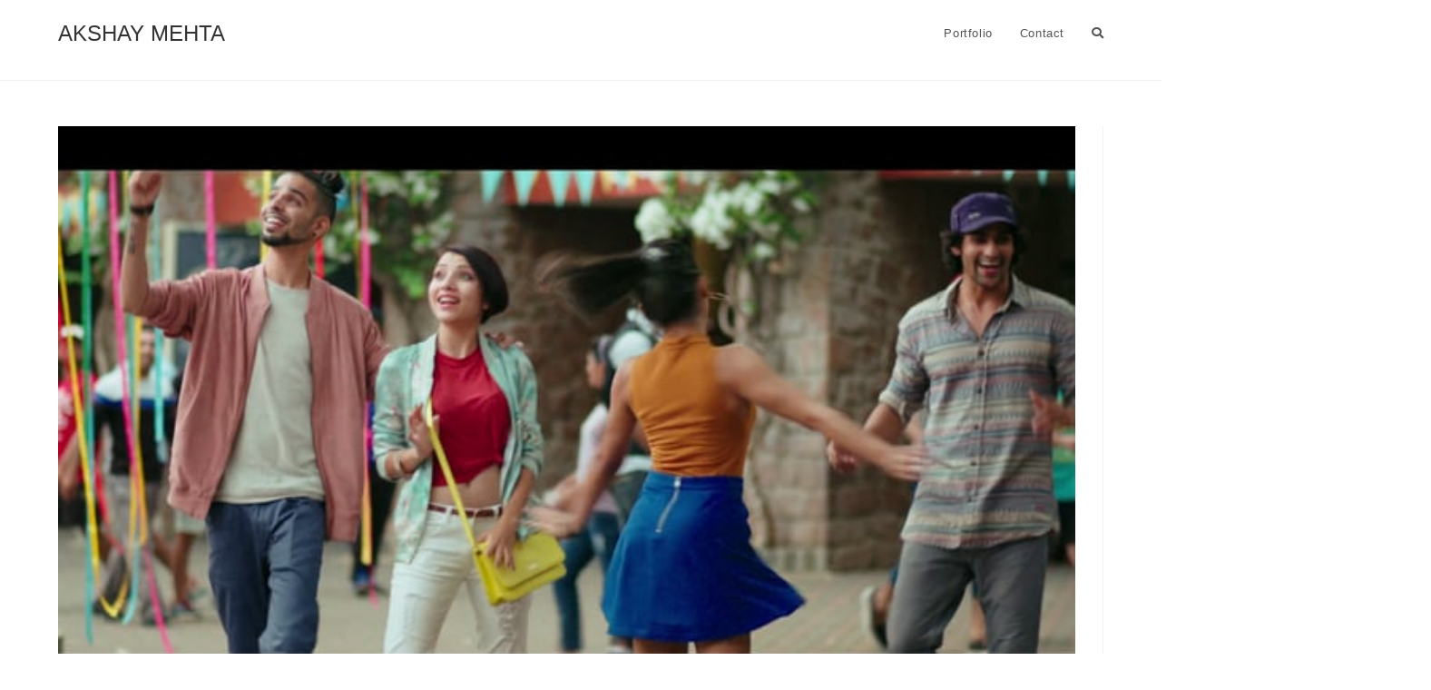

--- FILE ---
content_type: text/html; charset=UTF-8
request_url: https://akshaymehta.in/portfolio/wonderla-amusement-park-tvc-asylum-films/
body_size: 7003
content:
<!DOCTYPE html>
<html class="html" lang="en-US">
<head>
	<meta charset="UTF-8">
	<link rel="profile" href="https://gmpg.org/xfn/11">

	<title>Wonderla Amusement Park TVC &#8211; Asylum Films &#8211; AKSHAY MEHTA</title>
<meta name='robots' content='max-image-preview:large' />
<meta name="viewport" content="width=device-width, initial-scale=1"><link rel='dns-prefetch' href='//s.w.org' />
<link rel='dns-prefetch' href='//c0.wp.com' />
<link rel="alternate" type="application/rss+xml" title="AKSHAY MEHTA &raquo; Feed" href="https://akshaymehta.in/feed/" />
<link rel="alternate" type="application/rss+xml" title="AKSHAY MEHTA &raquo; Comments Feed" href="https://akshaymehta.in/comments/feed/" />
		<script type="text/javascript">
			window._wpemojiSettings = {"baseUrl":"https:\/\/s.w.org\/images\/core\/emoji\/13.0.1\/72x72\/","ext":".png","svgUrl":"https:\/\/s.w.org\/images\/core\/emoji\/13.0.1\/svg\/","svgExt":".svg","source":{"concatemoji":"https:\/\/akshaymehta.in\/wp-includes\/js\/wp-emoji-release.min.js?ver=5.7.14"}};
			!function(e,a,t){var n,r,o,i=a.createElement("canvas"),p=i.getContext&&i.getContext("2d");function s(e,t){var a=String.fromCharCode;p.clearRect(0,0,i.width,i.height),p.fillText(a.apply(this,e),0,0);e=i.toDataURL();return p.clearRect(0,0,i.width,i.height),p.fillText(a.apply(this,t),0,0),e===i.toDataURL()}function c(e){var t=a.createElement("script");t.src=e,t.defer=t.type="text/javascript",a.getElementsByTagName("head")[0].appendChild(t)}for(o=Array("flag","emoji"),t.supports={everything:!0,everythingExceptFlag:!0},r=0;r<o.length;r++)t.supports[o[r]]=function(e){if(!p||!p.fillText)return!1;switch(p.textBaseline="top",p.font="600 32px Arial",e){case"flag":return s([127987,65039,8205,9895,65039],[127987,65039,8203,9895,65039])?!1:!s([55356,56826,55356,56819],[55356,56826,8203,55356,56819])&&!s([55356,57332,56128,56423,56128,56418,56128,56421,56128,56430,56128,56423,56128,56447],[55356,57332,8203,56128,56423,8203,56128,56418,8203,56128,56421,8203,56128,56430,8203,56128,56423,8203,56128,56447]);case"emoji":return!s([55357,56424,8205,55356,57212],[55357,56424,8203,55356,57212])}return!1}(o[r]),t.supports.everything=t.supports.everything&&t.supports[o[r]],"flag"!==o[r]&&(t.supports.everythingExceptFlag=t.supports.everythingExceptFlag&&t.supports[o[r]]);t.supports.everythingExceptFlag=t.supports.everythingExceptFlag&&!t.supports.flag,t.DOMReady=!1,t.readyCallback=function(){t.DOMReady=!0},t.supports.everything||(n=function(){t.readyCallback()},a.addEventListener?(a.addEventListener("DOMContentLoaded",n,!1),e.addEventListener("load",n,!1)):(e.attachEvent("onload",n),a.attachEvent("onreadystatechange",function(){"complete"===a.readyState&&t.readyCallback()})),(n=t.source||{}).concatemoji?c(n.concatemoji):n.wpemoji&&n.twemoji&&(c(n.twemoji),c(n.wpemoji)))}(window,document,window._wpemojiSettings);
		</script>
		<style type="text/css">
img.wp-smiley,
img.emoji {
	display: inline !important;
	border: none !important;
	box-shadow: none !important;
	height: 1em !important;
	width: 1em !important;
	margin: 0 .07em !important;
	vertical-align: -0.1em !important;
	background: none !important;
	padding: 0 !important;
}
</style>
	<link rel='stylesheet' id='wp-block-library-css'  href='https://c0.wp.com/c/5.7.14/wp-includes/css/dist/block-library/style.min.css' type='text/css' media='all' />
<style id='wp-block-library-inline-css' type='text/css'>
.has-text-align-justify{text-align:justify;}
</style>
<link rel='stylesheet' id='wp-block-library-theme-css'  href='https://c0.wp.com/c/5.7.14/wp-includes/css/dist/block-library/theme.min.css' type='text/css' media='all' />
<link rel='stylesheet' id='font-awesome-css'  href='https://akshaymehta.in/wp-content/themes/oceanwp/assets/fonts/fontawesome/css/all.min.css?ver=5.15.1' type='text/css' media='all' />
<link rel='stylesheet' id='simple-line-icons-css'  href='https://akshaymehta.in/wp-content/themes/oceanwp/assets/css/third/simple-line-icons.min.css?ver=2.4.0' type='text/css' media='all' />
<link rel='stylesheet' id='magnific-popup-css'  href='https://akshaymehta.in/wp-content/themes/oceanwp/assets/css/third/magnific-popup.min.css?ver=1.0.0' type='text/css' media='all' />
<link rel='stylesheet' id='slick-css'  href='https://akshaymehta.in/wp-content/themes/oceanwp/assets/css/third/slick.min.css?ver=1.6.0' type='text/css' media='all' />
<link rel='stylesheet' id='oceanwp-style-css'  href='https://akshaymehta.in/wp-content/themes/oceanwp/assets/css/style.min.css?ver=2.1.1' type='text/css' media='all' />
<link rel='stylesheet' id='oe-widgets-style-css'  href='https://akshaymehta.in/wp-content/plugins/ocean-extra/assets/css/widgets.css?ver=5.7.14' type='text/css' media='all' />
<link rel='stylesheet' id='jetpack_css-css'  href='https://c0.wp.com/p/jetpack/9.8.1/css/jetpack.css' type='text/css' media='all' />
<script type='text/javascript' src='https://c0.wp.com/c/5.7.14/wp-includes/js/jquery/jquery.min.js' id='jquery-core-js'></script>
<script type='text/javascript' src='https://c0.wp.com/c/5.7.14/wp-includes/js/jquery/jquery-migrate.min.js' id='jquery-migrate-js'></script>
<link rel="https://api.w.org/" href="https://akshaymehta.in/wp-json/" /><link rel="alternate" type="application/json" href="https://akshaymehta.in/wp-json/wp/v2/portfolio/5224" /><link rel="EditURI" type="application/rsd+xml" title="RSD" href="https://akshaymehta.in/xmlrpc.php?rsd" />
<link rel="wlwmanifest" type="application/wlwmanifest+xml" href="https://akshaymehta.in/wp-includes/wlwmanifest.xml" /> 
<meta name="generator" content="WordPress 5.7.14" />
<link rel="canonical" href="https://akshaymehta.in/portfolio/wonderla-amusement-park-tvc-asylum-films/" />
<link rel='shortlink' href='https://akshaymehta.in/?p=5224' />
<link rel="alternate" type="application/json+oembed" href="https://akshaymehta.in/wp-json/oembed/1.0/embed?url=https%3A%2F%2Fakshaymehta.in%2Fportfolio%2Fwonderla-amusement-park-tvc-asylum-films%2F" />
<link rel="alternate" type="text/xml+oembed" href="https://akshaymehta.in/wp-json/oembed/1.0/embed?url=https%3A%2F%2Fakshaymehta.in%2Fportfolio%2Fwonderla-amusement-park-tvc-asylum-films%2F&#038;format=xml" />
<script type='text/javascript'>
/* <![CDATA[ */
var VPData = {"__":{"couldnt_retrieve_vp":"Couldn't retrieve Visual Portfolio ID.","pswp_close":"Close (Esc)","pswp_share":"Share","pswp_fs":"Toggle fullscreen","pswp_zoom":"Zoom in\/out","pswp_prev":"Previous (arrow left)","pswp_next":"Next (arrow right)","pswp_share_fb":"Share on Facebook","pswp_share_tw":"Tweet","pswp_share_pin":"Pin it","fancybox_close":"Close","fancybox_next":"Next","fancybox_prev":"Previous","fancybox_error":"The requested content cannot be loaded. <br \/> Please try again later.","fancybox_play_start":"Start slideshow","fancybox_play_stop":"Pause slideshow","fancybox_full_screen":"Full screen","fancybox_thumbs":"Thumbnails","fancybox_download":"Download","fancybox_share":"Share","fancybox_zoom":"Zoom"},"settingsPopupGallery":{"enable_on_wordpress_images":false,"vendor":"fancybox","deep_linking":true,"deep_linking_url_to_share_images":false,"show_arrows":true,"show_counter":true,"show_zoom_button":true,"show_fullscreen_button":true,"show_share_button":false,"show_close_button":true,"show_thumbs":false,"show_download_button":false,"show_slideshow":false,"click_to_zoom":true},"screenSizes":[320,576,768,992,1200]};
/* ]]> */
</script>
<style type='text/css'>img#wpstats{display:none}</style>
		<style type="text/css">.recentcomments a{display:inline !important;padding:0 !important;margin:0 !important;}</style>        <style type="text/css">
            /* If html does not have either class, do not show lazy loaded images. */
            html:not(.vp-lazyload-enabled):not(.js) .vp-lazyload {
                display: none;
            }
        </style>
        <script>
            document.documentElement.classList.add(
                'vp-lazyload-enabled'
            );
        </script>
        		<style type="text/css" id="wp-custom-css">
			nav{background-color:#fff;margin-bottom:1em}.container{width:100% !important}body.page-id-1366 .nav-container{display:none;position:absolute;top:-100px}.home-content{height:100vh;width:80vw;background-color:white;position:fixed;margin-left:10vw}.wp-block-buttons{justify-content:center}@media screen and (max-width:800px){body.page-id-1366 #main{position:relative}}footer#colophon{background:#fff}.footer .footer-credits{color:black}.wp-block-columns{display:flex;margin-bottom:28px;flex-wrap:wrap;height:100vh}body.page-id-1366 h4{color:#000000}.pt0{padding-top:0 !important}body.page-id-1366 footer{display:none}.nav-bar{width:80%;margin:0 auto}.main-navigation .menu >li >a{font-size:1.25em;margin:0 1em}.post-title{display:none}.entry-title{position:relative;left:35%;color:#000;text-transform:uppercase}.home-left-block p{margin:0 3em 2em 3em}.wp-block-button__link{height:3em;margin:auto;padding:auto}.wp-block-button__link:hover{color:#5234f9;background-color:#fff;!important;border:solid 1px}.home-right-block{background-color:black}.wp-block-image img{margin:-5em 0}#main.page-id-1366{height:100vh;width:100vh;margin:0 auto}.main-navigation .menu .current-menu-item a{color:#5234f9}.post-meta{display:none}.vp-portfolio__filter-wrap{width:100%}.vp-single-search{width:60%}.vp-search{width:100%}.vp-portfolio__items-wrap{width:80%;margin:0 auto}.vp-portfolio__items-tilt-effect{--vp-tilt-effect-hover__scale:1}.vp-sort__style-default .vp-sort__item.vp-sort__item-active>*{background-color:#5234f9}.vp-portfolio__item-overlay{background-color:rgba(0,0,0,0.45) !important}/* TEXT */@import url('https://fonts.googleapis.com/css2?family=Exo:wght@200&display=swap');.vp-portfolio__item-meta h2{line-height:24px;font-family:'Exo',sans-serif;!important}.vp-portfolio__item-img{border-style:groove}figure.vp-portfolio__item img{filter:saturate(0%)}figure.vp-portfolio__item:hover img{filter:saturate(140%)}figure.vp-portfolio__item:hover a{text-decoration:none !important}.fancybox-content{background:#000 !important}.vp-center{background:black}@media (max-width:740px){.entry-header{margin-left:0}}/* CONTACT SECTION */.contact-main{padding:1em}		</style>
		<!-- OceanWP CSS -->
<style type="text/css">
/* General CSS */a:hover,a.light:hover,.theme-heading .text::before,.theme-heading .text::after,#top-bar-content >a:hover,#top-bar-social li.oceanwp-email a:hover,#site-navigation-wrap .dropdown-menu >li >a:hover,#site-header.medium-header #medium-searchform button:hover,.oceanwp-mobile-menu-icon a:hover,.blog-entry.post .blog-entry-header .entry-title a:hover,.blog-entry.post .blog-entry-readmore a:hover,.blog-entry.thumbnail-entry .blog-entry-category a,ul.meta li a:hover,.dropcap,.single nav.post-navigation .nav-links .title,body .related-post-title a:hover,body #wp-calendar caption,body .contact-info-widget.default i,body .contact-info-widget.big-icons i,body .custom-links-widget .oceanwp-custom-links li a:hover,body .custom-links-widget .oceanwp-custom-links li a:hover:before,body .posts-thumbnails-widget li a:hover,body .social-widget li.oceanwp-email a:hover,.comment-author .comment-meta .comment-reply-link,#respond #cancel-comment-reply-link:hover,#footer-widgets .footer-box a:hover,#footer-bottom a:hover,#footer-bottom #footer-bottom-menu a:hover,.sidr a:hover,.sidr-class-dropdown-toggle:hover,.sidr-class-menu-item-has-children.active >a,.sidr-class-menu-item-has-children.active >a >.sidr-class-dropdown-toggle,input[type=checkbox]:checked:before{color:#5234f9}.single nav.post-navigation .nav-links .title .owp-icon use,.blog-entry.post .blog-entry-readmore a:hover .owp-icon use,body .contact-info-widget.default .owp-icon use,body .contact-info-widget.big-icons .owp-icon use{stroke:#5234f9}input[type="button"],input[type="reset"],input[type="submit"],button[type="submit"],.button,#site-navigation-wrap .dropdown-menu >li.btn >a >span,.thumbnail:hover i,.post-quote-content,.omw-modal .omw-close-modal,body .contact-info-widget.big-icons li:hover i,body div.wpforms-container-full .wpforms-form input[type=submit],body div.wpforms-container-full .wpforms-form button[type=submit],body div.wpforms-container-full .wpforms-form .wpforms-page-button{background-color:#5234f9}.thumbnail:hover .link-post-svg-icon{background-color:#5234f9}body .contact-info-widget.big-icons li:hover .owp-icon{background-color:#5234f9}.widget-title{border-color:#5234f9}blockquote{border-color:#5234f9}#searchform-dropdown{border-color:#5234f9}.dropdown-menu .sub-menu{border-color:#5234f9}.blog-entry.large-entry .blog-entry-readmore a:hover{border-color:#5234f9}.oceanwp-newsletter-form-wrap input[type="email"]:focus{border-color:#5234f9}.social-widget li.oceanwp-email a:hover{border-color:#5234f9}#respond #cancel-comment-reply-link:hover{border-color:#5234f9}body .contact-info-widget.big-icons li:hover i{border-color:#5234f9}#footer-widgets .oceanwp-newsletter-form-wrap input[type="email"]:focus{border-color:#5234f9}blockquote,.wp-block-quote{border-left-color:#5234f9}body .contact-info-widget.big-icons li:hover .owp-icon{border-color:#5234f9}input[type="button"]:hover,input[type="reset"]:hover,input[type="submit"]:hover,button[type="submit"]:hover,input[type="button"]:focus,input[type="reset"]:focus,input[type="submit"]:focus,button[type="submit"]:focus,.button:hover,#site-navigation-wrap .dropdown-menu >li.btn >a:hover >span,.post-quote-author,.omw-modal .omw-close-modal:hover,body div.wpforms-container-full .wpforms-form input[type=submit]:hover,body div.wpforms-container-full .wpforms-form button[type=submit]:hover,body div.wpforms-container-full .wpforms-form .wpforms-page-button:hover{background-color:#5234f9}a:hover{color:#5234f9}a:hover .owp-icon use{stroke:#5234f9}@media only screen and (min-width:960px){.content-area,.content-left-sidebar .content-area{width:100%}}/* Header CSS */#site-header.has-header-media .overlay-header-media{background-color:rgba(0,0,0,0.5)}
</style></head>

<body class="portfolio-template-default single single-portfolio postid-5224 single-format-video wp-embed-responsive oceanwp-theme dropdown-mobile default-breakpoint has-sidebar content-right-sidebar page-header-disabled has-breadcrumbs" itemscope="itemscope" itemtype="https://schema.org/WebPage">

	
	
	<div id="outer-wrap" class="site clr">

		<a class="skip-link screen-reader-text" href="#main">Skip to content</a>

		
		<div id="wrap" class="clr">

			
			
<header id="site-header" class="minimal-header clr" data-height="74" itemscope="itemscope" itemtype="https://schema.org/WPHeader" role="banner">

	
					
			<div id="site-header-inner" class="clr container">

				
				

<div id="site-logo" class="clr" itemscope itemtype="https://schema.org/Brand" >

	
	<div id="site-logo-inner" class="clr">

						<a href="https://akshaymehta.in/" rel="home" class="site-title site-logo-text" >AKSHAY MEHTA</a>
				
	</div><!-- #site-logo-inner -->

	
	
</div><!-- #site-logo -->

			<div id="site-navigation-wrap" class="clr">
			
			
			
			<nav id="site-navigation" class="navigation main-navigation clr" itemscope="itemscope" itemtype="https://schema.org/SiteNavigationElement" role="navigation" >

				<ul id="menu-primary-navigation" class="main-menu dropdown-menu sf-menu"><li id="menu-item-21" class="menu-item menu-item-type-post_type menu-item-object-page menu-item-21"><a href="https://akshaymehta.in/portfolio/" class="menu-link"><span class="text-wrap">Portfolio</span></a></li><li id="menu-item-19" class="menu-item menu-item-type-post_type menu-item-object-page menu-item-19"><a href="https://akshaymehta.in/contact/" class="menu-link"><span class="text-wrap">Contact</span></a></li><li class="search-toggle-li" ><a href="javascript:void(0)" class="site-search-toggle search-dropdown-toggle" aria-label="Search website"><i class=" fas fa-search" aria-hidden="true" role="img"></i></a></li></ul>
<div id="searchform-dropdown" class="header-searchform-wrap clr" >
	
<form role="search" method="get" class="searchform" action="https://akshaymehta.in/">
	<label for="ocean-search-form-1">
		<span class="screen-reader-text">Search for:</span>
		<input type="search" id="ocean-search-form-1" class="field" autocomplete="off" placeholder="Search" name="s">
					<input type="hidden" name="post_type" value="portfolio">
			</label>
	</form>
</div><!-- #searchform-dropdown -->

			</nav><!-- #site-navigation -->

			
			
					</div><!-- #site-navigation-wrap -->
			
		
	
				
	<div class="oceanwp-mobile-menu-icon clr mobile-right">

		
		
		
		<a href="javascript:void(0)" class="mobile-menu"  aria-label="Mobile Menu">
							<i class="fa fa-bars" aria-hidden="true"></i>
								<span class="oceanwp-text">Menu</span>
				<span class="oceanwp-close-text">Close</span>
						</a>

		
		
		
	</div><!-- #oceanwp-mobile-menu-navbar -->


			</div><!-- #site-header-inner -->

			
<div id="mobile-dropdown" class="clr" >

	<nav class="clr" itemscope="itemscope" itemtype="https://schema.org/SiteNavigationElement">

		<ul id="menu-primary-navigation-1" class="menu"><li class="menu-item menu-item-type-post_type menu-item-object-page menu-item-21"><a href="https://akshaymehta.in/portfolio/">Portfolio</a></li>
<li class="menu-item menu-item-type-post_type menu-item-object-page menu-item-19"><a href="https://akshaymehta.in/contact/">Contact</a></li>
<li class="search-toggle-li" ><a href="javascript:void(0)" class="site-search-toggle search-dropdown-toggle" aria-label="Search website"><i class=" fas fa-search" aria-hidden="true" role="img"></i></a></li></ul>
<div id="mobile-menu-search" class="clr">
	<form method="get" action="https://akshaymehta.in/" class="mobile-searchform" role="search" aria-label="Search for:">
		<label for="ocean-mobile-search2">
			<input type="search" name="s" autocomplete="off" placeholder="Search" />
			<button type="submit" class="searchform-submit" aria-label="Submit search">
				<i class=" fas fa-search" aria-hidden="true" role="img"></i>			</button>
							<input type="hidden" name="post_type" value="portfolio">
					</label>
			</form>
</div><!-- .mobile-menu-search -->

	</nav>

</div>

			
			
		
		
</header><!-- #site-header -->


			
			<main id="main" class="site-main clr"  role="main">

				
	
	<div id="content-wrap" class="container clr">

		
		<div id="primary" class="content-area clr">

			
			<div id="content" class="site-content clr">

				
				
<article id="post-5224">

	
<div class="thumbnail">

	<img width="640" height="360" src="https://akshaymehta.in/wp-content/uploads/2020/05/648027529_640x360-5.jpg" class="attachment-full size-full wp-post-image" alt="Wonderla Amusement Park TVC &#8211; Asylum Films" loading="lazy" itemprop="image" srcset="https://akshaymehta.in/wp-content/uploads/2020/05/648027529_640x360-5.jpg 640w, https://akshaymehta.in/wp-content/uploads/2020/05/648027529_640x360-5-300x169.jpg 300w, https://akshaymehta.in/wp-content/uploads/2020/05/648027529_640x360-5-500x281.jpg 500w, https://akshaymehta.in/wp-content/uploads/2020/05/648027529_640x360-5-206x116.jpg 206w" sizes="(max-width: 640px) 100vw, 640px" />
</div><!-- .thumbnail -->


<header class="entry-header clr">
	<h2 class="single-post-title entry-title" itemprop="headline">Wonderla Amusement Park TVC &#8211; Asylum Films</h2><!-- .single-post-title -->
</header><!-- .entry-header -->



<div class="entry-content clr" itemprop="text">
	
</div><!-- .entry -->

<div class="post-tags clr">
	</div>

</article>

				
			</div><!-- #content -->

			
		</div><!-- #primary -->

		

<aside id="right-sidebar" class="sidebar-container widget-area sidebar-primary" itemscope="itemscope" itemtype="https://schema.org/WPSideBar" role="complementary" aria-label="Primary Sidebar">

	
	<div id="right-sidebar-inner" class="clr">

		<div id="search-2" class="sidebar-box widget_search clr">
<form role="search" method="get" class="searchform" action="https://akshaymehta.in/">
	<label for="ocean-search-form-3">
		<span class="screen-reader-text">Search for:</span>
		<input type="search" id="ocean-search-form-3" class="field" autocomplete="off" placeholder="Search" name="s">
					<input type="hidden" name="post_type" value="portfolio">
			</label>
	</form>
</div>
		<div id="recent-posts-2" class="sidebar-box widget_recent_entries clr">
		<h4 class="widget-title">Recent Posts</h4>
		<ul>
											<li>
					<a href="https://akshaymehta.in/2020/06/11/hello-world/">Hello world!</a>
									</li>
					</ul>

		</div><div id="recent-comments-2" class="sidebar-box widget_recent_comments clr"><h4 class="widget-title">Recent Comments</h4><ul id="recentcomments"><li class="recentcomments"><span class="comment-author-link"><a href='https://wordpress.org/' rel='external nofollow ugc' class='url'>A WordPress Commenter</a></span> on <a href="https://akshaymehta.in/2020/06/11/hello-world/#comment-1">Hello world!</a></li></ul></div><div id="archives-2" class="sidebar-box widget_archive clr"><h4 class="widget-title">Archives</h4>
			<ul>
					<li><a href='https://akshaymehta.in/2020/06/'>June 2020</a></li>
			</ul>

			</div><div id="categories-2" class="sidebar-box widget_categories clr"><h4 class="widget-title">Categories</h4>
			<ul>
					<li class="cat-item cat-item-1"><a href="https://akshaymehta.in/category/uncategorized/">Uncategorized</a>
</li>
			</ul>

			</div><div id="meta-2" class="sidebar-box widget_meta clr"><h4 class="widget-title">Meta</h4>
		<ul>
						<li><a href="https://akshaymehta.in/wp-login.php">Log in</a></li>
			<li><a href="https://akshaymehta.in/feed/">Entries feed</a></li>
			<li><a href="https://akshaymehta.in/comments/feed/">Comments feed</a></li>

			<li><a href="https://wordpress.org/">WordPress.org</a></li>
		</ul>

		</div>
	</div><!-- #sidebar-inner -->

	
</aside><!-- #right-sidebar -->


	</div><!-- #content-wrap -->

	

	</main><!-- #main -->

	
	
	
		
<footer id="footer" class="site-footer" itemscope="itemscope" itemtype="https://schema.org/WPFooter" role="contentinfo">

	
	<div id="footer-inner" class="clr">

		

<div id="footer-widgets" class="oceanwp-row clr">

	
	<div class="footer-widgets-inner container">

					<div class="footer-box span_1_of_4 col col-1">
							</div><!-- .footer-one-box -->

							<div class="footer-box span_1_of_4 col col-2">
									</div><!-- .footer-one-box -->
				
							<div class="footer-box span_1_of_4 col col-3 ">
									</div><!-- .footer-one-box -->
				
							<div class="footer-box span_1_of_4 col col-4">
									</div><!-- .footer-box -->
				
			
	</div><!-- .container -->

	
</div><!-- #footer-widgets -->



<div id="footer-bottom" class="clr no-footer-nav">

	
	<div id="footer-bottom-inner" class="container clr">

		
		
			<div id="copyright" class="clr" role="contentinfo">
				Copyright - OceanWP Theme by Nick			</div><!-- #copyright -->

			
	</div><!-- #footer-bottom-inner -->

	
</div><!-- #footer-bottom -->


	</div><!-- #footer-inner -->

	
</footer><!-- #footer -->

	
	
</div><!-- #wrap -->


</div><!-- #outer-wrap -->



<a id="scroll-top" class="scroll-top-right" href="#"><i class=" fa fa-angle-up" aria-hidden="true" role="img"></i></a>




<script type='text/javascript' src='https://c0.wp.com/c/5.7.14/wp-includes/js/imagesloaded.min.js' id='imagesloaded-js'></script>
<script type='text/javascript' src='https://akshaymehta.in/wp-content/themes/oceanwp/assets/js/third/magnific-popup.min.js?ver=2.1.1' id='magnific-popup-js'></script>
<script type='text/javascript' src='https://akshaymehta.in/wp-content/themes/oceanwp/assets/js/third/lightbox.min.js?ver=2.1.1' id='oceanwp-lightbox-js'></script>
<script type='text/javascript' id='oceanwp-main-js-extra'>
/* <![CDATA[ */
var oceanwpLocalize = {"isRTL":"","menuSearchStyle":"drop_down","sidrSource":null,"sidrDisplace":"1","sidrSide":"left","sidrDropdownTarget":"link","verticalHeaderTarget":"link","customSelects":".woocommerce-ordering .orderby, #dropdown_product_cat, .widget_categories select, .widget_archive select, .single-product .variations_form .variations select","ajax_url":"https:\/\/akshaymehta.in\/wp-admin\/admin-ajax.php"};
/* ]]> */
</script>
<script type='text/javascript' src='https://akshaymehta.in/wp-content/themes/oceanwp/assets/js/main.min.js?ver=2.1.1' id='oceanwp-main-js'></script>
<script type='text/javascript' src='https://akshaymehta.in/wp-content/plugins/ocean-extra/includes/widgets/js/mailchimp.min.js?ver=5.7.14' id='oe-mailchimp-script-js'></script>
<script type='text/javascript' id='kaliforms-submission-frontend-js-extra'>
/* <![CDATA[ */
var KaliFormsObject = {"ajaxurl":"https:\/\/akshaymehta.in\/wp-admin\/admin-ajax.php","ajax_nonce":"d48ef39c2c"};
/* ]]> */
</script>
<script type='text/javascript' src='https://akshaymehta.in/wp-content/plugins/kali-forms/public/assets/submissions/frontend/js/kaliforms-submissions.js?ver=2.3.7' id='kaliforms-submission-frontend-js'></script>
<script type='text/javascript' src='https://c0.wp.com/c/5.7.14/wp-includes/js/wp-embed.min.js' id='wp-embed-js'></script>
<!--[if lt IE 9]>
<script type='text/javascript' src='https://akshaymehta.in/wp-content/themes/oceanwp/assets/js/third/html5.min.js?ver=2.1.1' id='html5shiv-js'></script>
<![endif]-->
<script src='https://stats.wp.com/e-202605.js' defer></script>
<script>
	_stq = window._stq || [];
	_stq.push([ 'view', {v:'ext',j:'1:9.8.1',blog:'178743631',post:'5224',tz:'0',srv:'akshaymehta.in'} ]);
	_stq.push([ 'clickTrackerInit', '178743631', '5224' ]);
</script>
</body>
</html>
